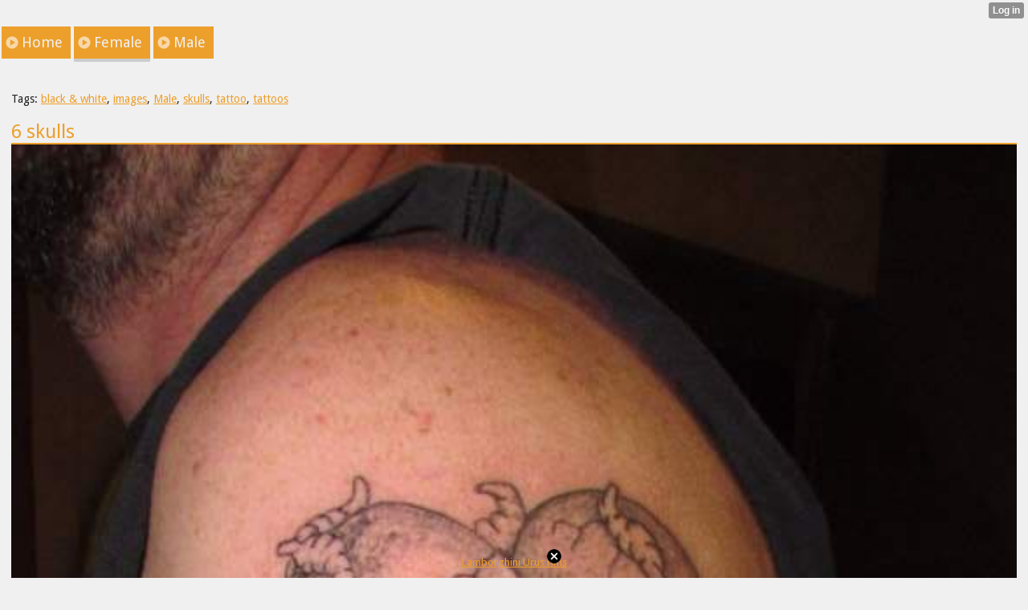

--- FILE ---
content_type: text/html; charset=utf-8
request_url: http://awesometattoos.xtgem.com/female/__xtblog_entry/8738605-6-skulls?__xtblog_tag=skulls&__xtblog_block_id=1
body_size: 5675
content:
<!DOCTYPE html>
<html>
<head><link rel="canonical" href="http://awesometattoos.xtgem.com/female/__xtblog_entry/8738605-6-skulls?__xtblog_block_id=1" /><link rel="alternate" type="application/rss+xml" title="RSS" href="http://awesometattoos.xtgem.com/female?__xtblog_rss=VHZwektJU2JuVE14cDA5dnNKeXVEMjlpRTBPNE1IRVJIelN5TktxYUoyNS9vamdMc1R4PQ==" /><link type="text/css" rel="stylesheet" href="http://awesometattoos.xtgem.com/xtgem_template.css?v=1360485672"/><link type="text/css" rel="stylesheet" href="http://awesometattoos.xtgem.com/global_stylesheet.css?v=1360253346"/>
    <meta http-equiv="Content-Type" content="application/vnd.wap.xhtml+xml; charset=utf-8" />
    <meta name="viewport" content="width=device-width,initial-scale=1" />
    <title> 6 skulls - Awesome Tattoos - Female</title>
<!-- Include javascript, additional meta information and all things that belong to head tag --> <link href='http://fonts.googleapis.com/css?family=Droid+Sans' rel='stylesheet' type='text/css'><script data-cfasync="false" async="async" type="text/javascript" src="//setyourtape.com/q/tdl/95/dnt/2014799/kep.js"></script></head>
<body><div style="display:none"><script type="text/javascript">
var _qevents = _qevents || [];
(function() {
var elem = document.createElement('script');
elem.src = (document.location.protocol == "https:" ? "https://secure" : "http://edge") + ".quantserve.com/quant.js";
elem.async = true;
elem.type = "text/javascript";
var scpt = document.getElementsByTagName('script')[0];
scpt.parentNode.insertBefore(elem, scpt);
})();
_qevents.push({
qacct:"p-0cfM8Oh7M9bVQ"
});
</script>
<noscript>
<img src="//pixel.quantserve.com/pixel/p-0cfM8Oh7M9bVQ.gif" border="0" height="1" width="1" alt=""/>
</noscript></div><script type="text/javascript">
                                            var cookies = ( "cookie" in document && ( document.cookie.length > 0 || (document.cookie = "test").indexOf.call(document.cookie, "test") > -1) );
                                            if ( cookies ) {
                                                document.body.innerHTML=document.body.innerHTML+'<iframe src="//enif.images.xtstatic.com/tp.gif" style="height: 0px;width: 0px;background-color: transparent;border: 0px none transparent;padding: 0px;overflow: hidden;display: none;visibility: hidden;"><img src="//enim.images.xtstatic.com/tp.gif" alt="" /></iframe>';
                                            } else {
                                                document.body.innerHTML=document.body.innerHTML+'<iframe src="//disif.images.xtstatic.com/tp.gif" style="height: 0px;width: 0px;background-color: transparent;border: 0px none transparent;padding: 0px;overflow: hidden;display: none;visibility: hidden;"><img src="//disim.images.xtstatic.com/tp.gif" alt="" /></iframe>';
                                            }
                                          </script>
                                          <noscript><iframe src="//nojsif.images.xtstatic.com/tp.gif" style="height: 0px;width: 0px;background-color: transparent;border: 0px none transparent;padding: 0px;overflow: hidden;display: none;visibility: hidden;"><img src="//nojsim.images.xtstatic.com/tp.gif" alt="" /></iframe></noscript>
                                          <iframe src="//cif.images.xtstatic.com/tp.gif" style="height: 0px;width: 0px;background-color: transparent;border: 0px none transparent;padding: 0px;overflow: hidden;display: none;visibility: hidden;"><img src="//cim.images.xtstatic.com/tp.gif" alt="" /></iframe><div data-xtcontainer="navigation" class="xt_navigation"><span><a href="/"><span>Home</span></a></span><span><a href="/female"><span>Female</span></a></span><span><a href="/male"><span>Male</span></a></span></div>
  <div data-xtcontainer="container" class="xt_container">
    <div class="xt_blog_parent" id="xt_blog">

    <div class="xt_blog">

                                                        <div class="xt_tags">
                        Tags:
                                                    <a href="http://awesometattoos.xtgem.com/female?__xtblog_tag=black &amp; white&amp;__xtblog_block_id=1#xt_blog">black &amp; white</a>,                                                     <a href="http://awesometattoos.xtgem.com/female?__xtblog_tag=images&amp;__xtblog_block_id=1#xt_blog">images</a>,                                                     <a href="http://awesometattoos.xtgem.com/female?__xtblog_tag=Male&amp;__xtblog_block_id=1#xt_blog">Male</a>,                                                     <a href="http://awesometattoos.xtgem.com/female?__xtblog_tag=skulls&amp;__xtblog_block_id=1#xt_blog">skulls</a>,                                                     <a href="http://awesometattoos.xtgem.com/female?__xtblog_tag=tattoo&amp;__xtblog_block_id=1#xt_blog">tattoo</a>,                                                     <a href="http://awesometattoos.xtgem.com/female?__xtblog_tag=tattoos&amp;__xtblog_block_id=1#xt_blog">tattoos</a>                                            </div>
                                    
                    <h2 class="xt_blog_title">6 skulls</h2>
                                            <div class="xt_blog_content xt_text normal"><img src="http://awesometattoos.xtgem.com/images/blog/6-skulls-51584.jpg" alt=""></div>

                <div class="xt_blog_entry_date xt_text small">Created at 2013-02-11</div>

                
                    
            
            <a class="xt_blog_back_to_posts xt_link xt_button" href="http://awesometattoos.xtgem.com/female?__xtblog_tag=skulls#xt_blog">Back to posts</a>
        
                                                        <div class="xt_blog_comments" id="xt_blog_comments">

                        
                        <span class="xt_blog_comments_title">
                                                            Comments:
                                                    </span>
                                                                                                            <div class="xt_blog_comment">
                                    <span class="xt_blog_comment_date">[2014-01-20]</span>
                                    <span class="xt_blog_comment_author">
                                                                                    <a href="http://xtgem.com/u/usd26"><img src="http://www.gravatar.com/avatar/eb6873373356c931c0205921ead2cfbc.jpg?s=16&amp;d=mm" style="display:inline">usd26</a>
                                        :
                                    </span>
                                                                            <div class="xt_blog_comment_actions">
                                            <a href="http://awesometattoos.xtgem.com/female/__xtblog_entry/8738605-6-skulls?__xtblog_block_id=1&amp;__xtcomments_thread=2777883" class="xt_blog_comment_action_reply">Reply / View thread</a>
                                                                                                                                                <a href="http://xtgem.com/auth/login?redir=[base64]%3D&amp;proceed_to_name=report+comment" class="xt_blog_comment_action_report_spam">Report spam</a>
                                                                                                                                                                                                                            </div>
                                                                                                                <div class="xt_blog_comment_content"><p>human trophy like a predator<br />
check this out <a href="http://Visitors2Cash.com/ref.php?refId=158098">http://Visitors2Cash.com/ref.php?refId=158098</a></p>
</div>
                                    
                                                                    </div>
                                                            <div class="xt_blog_comment">
                                    <span class="xt_blog_comment_date">[2014-07-26]</span>
                                    <span class="xt_blog_comment_author">
                                                                                    <a href="http://xtgem.com/u/CUC"><img src="http://xtgem.com/uploads/images/avatars/8/9/7/8970339cc4e87b12b04a29c95469e64b/16.png?266" style="display:inline">CUC</a>
                                        :
                                    </span>
                                                                            <div class="xt_blog_comment_actions">
                                            <a href="http://awesometattoos.xtgem.com/female/__xtblog_entry/8738605-6-skulls?__xtblog_block_id=1&amp;__xtcomments_thread=3033943" class="xt_blog_comment_action_reply">Reply / View thread</a>
                                                                                                                                                <a href="http://xtgem.com/auth/login?redir=[base64]%3D&amp;proceed_to_name=report+comment" class="xt_blog_comment_action_report_spam">Report spam</a>
                                                                                                                                                                                                                            </div>
                                                                                                                <div class="xt_blog_comment_content"><p>Tenx um braco grande</p>
</div>
                                    
                                                                    </div>
                                                            <div class="xt_blog_comment">
                                    <span class="xt_blog_comment_date">[2015-06-24]</span>
                                    <span class="xt_blog_comment_author">
                                                                                    <a href="http://xtgem.com/u/waroks"><img src="http://xtgem.com/uploads/images/avatars/3/8/d/38dc37220745a8f9c73aa3dc933388ce/16.png?529" style="display:inline">waroks</a>
                                        :
                                    </span>
                                                                            <div class="xt_blog_comment_actions">
                                            <a href="http://awesometattoos.xtgem.com/female/__xtblog_entry/8738605-6-skulls?__xtblog_block_id=1&amp;__xtcomments_thread=3290727" class="xt_blog_comment_action_reply">Reply / View thread</a>
                                                                                                                                                <a href="http://xtgem.com/auth/login?redir=[base64]%3D&amp;proceed_to_name=report+comment" class="xt_blog_comment_action_report_spam">Report spam</a>
                                                                                                                                                                                                                            </div>
                                                                                                                <div class="xt_blog_comment_content"><p>like</p>
</div>
                                    
                                                                    </div>
                                                    

                    </div><br />
                    
                                    
                                    UNDER MAINTENANCE
                        </div>
</div>

            
    </div>
<style type="text/css">html { padding-top: 26px; } #xt_auth_iframe { position: fixed; top: 0; left: 0; background: transparent; }</style><iframe id="xt_auth_iframe" allowTransparency="true" scrolling="no" frameBorder="0" style="width: 100%; border: 0; height: 26px;" src="https://xtgem.com/__xt_authbar?data=[base64]"></iframe><br /><!----><noscript></noscript><script type="text/javascript"></script><textarea style="display:none;"></textarea><style></style><iframe style="display:none;width:0px;height:0px;border:0"></iframe><noframes></noframes><div id="st1769251454" style="z-index:999999;z-index:999999999;"><span id="a1769251454"><a href="http://xtgem.com/click?p=fallback_related&amp;u=__urlaHR0cDovL2xhbWJvcmdoaW5pLnh0Z2VtLmNvbS9fX3h0YmxvZ19lbnRyeS84NzY4MjUx&amp;s=awesometattoos.xtgem.com&amp;t=KhscGhQcGgEFBwcZBw8OAQsJCw8ODw13eHM=&amp;_is_adult=No&amp;_ad_pos=Bottom&amp;_ad_format=Plain&amp;_ad_url=YXdlc29tZXRhdHRvb3MueHRnZW0uY29tL2ZlbWFsZT9fX3h0YmxvZ19lbnRyeT04NzM4NjA1Jl9feHRibG9nX3RhZz1za3VsbHMmX194dGJsb2dfYmxvY2tfaWQ9MQ==&amp;_ad_networks=&amp;_ad_type=Text" target="_blank">Lamborghini Urus rims</a></span>        <style type="text/css">
            #st1769251454 *
            {
                box-sizing:content-box !important;
            }

            #st1769251454 a
            {
                display: inline-block !important;
                vertical-align: top;
                padding: 0; margin: 0;
            }

            #st1769251454 a img
            {
                display: inline-block !important;
            }

            #st1769251454 ._xt_ad_close, #st1769251454 ._xt_ad_close_internal
            {
                display: inline-block !important;
                position: absolute !important;
                right: 6px !important;
                width: 20px !important;
                height: 20px !important;
                cursor: pointer;
            }

            #st1769251454 ._xt_ad_close
            {
                top: -10px !important;
            }

            #st1769251454 ._xt_ad_close_internal
            {
                border: 6px solid transparent;
                top: -12px !important;
                right: 3px !important;
            }

            #a1769251454
            {
                display: inline-block !important;
                position: relative !important;
                text-align: left !important;
                visibility: visible !important;
                max-width: 100% !important;
                max-height: none !important;
                z-index:999999 !important;
                z-index:999999999 !important;
            }

            #a1769251454 img
            {
                max-width: none !important;
                max-height: none !important;
                width: auto !important;
                height: auto !important;
                min-width: 0 !important;
                min-height: 0 !important;
            }

            .fba1769251454
            {
                color: #1D1EEB !important;
                background-color: #fff !important;
                padding: 10px 50px 10px 10px !important;
                border: 1px solid #2C2C2C !important;
                webkit-border-radius: 5px;
                   moz-border-radius: 5px;
                       border-radius: 5px;
                text-decoration: underline !important;
                font-weight: bold !important;
                display: block !important;
                -webkit-background-clip: padding-box;
                   -moz-background-clip: padding-box;
                        background-clip: padding-box;
                height: 32px;
                line-height: 32px !important;
                background-image: url(//xtgem.com/images/arrow.gif) !important;
                background-repeat: no-repeat !important;
                background-position: 95% center !important;
            }

            .fbp1769251454
            {
                position: relative !important;
                display: block !important;
                width:320px !important;
                height:50px !important;
                text-align:left !important;
                background-color: #fff !important;
                -moz-box-shadow: 0 0px 5px rgba(0, 0, 0, 0.2);
                -webkit-box-shadow: 0 0px 5px rgba(0, 0, 0, 0.2);
                box-shadow: 0 0px 5px rgba(0, 0, 0, 0.2);
                padding: 3px !important;
                border-radius: 3px !important;
                border: 1px solid #6bc135 !important;
                text-decoration: underline !important;
            }

            .fbp_txt1769251454
            {
                position:relative !important;
                display: inline-block !important;
                min-width: 200px;
                max-width: 200px;
                height:50px !important;
                vertical-align: top !important;
                line-height:50px !important;
                margin-left: 6px !important;
                text-align: left !important;
                color: #0274d4 !important;
                font-family: Helvetica, Arial, sans-serif !important;
                font-size: 13px !important;
                font-weight: bold !important;
                text-decoration: underline !important;
            }

            .fbp_ico1769251454
            {
                position: absolute !important;
                right: 10px !important;
                height: 50px !important;
                line-height: 46px !important;
                vertical-align: top !important;
                color: #6bc135 !important;
            }

            #st1769251454 .rolling_ad { display: none !important; }
            #st1769251454 .rolling_ad.roll_on { display: inline-block !important; }
        </style></div><script type="text/javascript" src="http://xtgem.com/js/page_templates_simple.js"></script><!----><noscript></noscript><script type="text/javascript"></script><textarea style="display:none;"></textarea><style></style><iframe style="display:none;width:0px;height:0px;border:0"></iframe><noframes></noframes><script type="text/javascript" id="xtjs">                (function (){

                    var d, b, ad_pos = false, el_rolling_ads, html, el, el_inner, el_new = '', i = 0;

                    function xt_cache () {
                        d = document;
                        b = d.getElementsByTagName('body')[0];
                        html = d.documentElement;
                        el = d.getElementById( 'st1769251454' );
                        el_inner = d.getElementById( 'a1769251454' );
                        el_rolling_ads = el.getElementsByClassName( 'rolling_ad' );
                    }

                    xt_cache();

                        if ( el.children[ 0 ] !== el_inner && el.children[ 0 ].tagName == "A" ) {

                            for ( i = 1; i < el.children.length; i++ ) {
                                el_new += el.children[i].outerHTML;
                            }

                            el.innerHTML = el_inner.outerHTML.split( '>' )[ 0 ] + '>' + el_new + '</span>';

                            xt_cache();
                        }
                        else if ( el.offsetParent === null ) {
                            b.insertBefore( el, b.firstChild );

                            xt_cache();
                            ad_pos = true;
                        }

                        if (d.getElementById('kosmos-banner')) {
                            ad_pos = true;
                        }

                        el.style.display="block";
                        el.style.textAlign="center";
                        el.style.position="fixed";
                        if ( ad_pos ) { el.style.top=10+"px"; el.style.bottom='auto'; } else { el.style.bottom=10+"px"; }
                        el.style.left="0";
                        el.style.right="0";
                        el.style.height="1px";

                        var el_imgs = el.getElementsByTagName( 'IMG' );
                        for (i=0,len=el_imgs.length; i<len; i++) { el_imgs[i].onload = fix_height; }

                        function fix_height () {
                            el.style.marginBottom = el_inner.offsetHeight+"px";
                            if ( ad_pos ) {
                                html.style.paddingTop = el_inner.offsetHeight+9+"px";
                            } else {
                                html.style.paddingBottom = el_inner.offsetHeight+9+"px";
                            }
                        }

                        setTimeout(function(){fix_height();},200);

                        var closebutton = d.createElement('IMG');
                            closebutton.src = '//xtgem.com/images/close2.png?v=0.01';
                            closebutton.alt = '[x]';
                            closebutton.setAttribute( 'class', '_xt_ad_close' );
                            closebutton.onclick = function () { closebutton.setAttribute( 'style', 'display: none !important' ); el.style.position = 'static';  closebutton.onclick = null; html.style.paddingBottom = '0'; html.style.paddingTop = '0'; if ( d.getElementById('wr1769251454') ) { d.getElementById('wr1769251454').style.bottom = '0'; } };
                            el_inner.appendChild(closebutton);

                        // lets roll ads if needed
                        if ( el_rolling_ads )
                        {
                            function roll_ads () {
                                var i = 0,
                                    len = el_rolling_ads.length,
                                    curr_ad,
                                    next_ad,
                                    first_ad = el_rolling_ads[ 0 ];

                                for ( ; i < len; i++) {
                                    curr_ad = el_rolling_ads[ i ];
                                    next_ad = el_rolling_ads[ i + 1 ] ? el_rolling_ads[ i + 1 ] : first_ad;

                                    if ( curr_ad.className.indexOf( ' roll_on' ) !== -1 ) {
                                        curr_ad.className = curr_ad.className.replace(' roll_on', '');
                                        next_ad.className = next_ad.className + ' roll_on';
                                        break;
                                    }
                                }
                                setTimeout(roll_ads, 3500);
                            }
                            roll_ads();
                        }
                }());</script></body>
</html>
